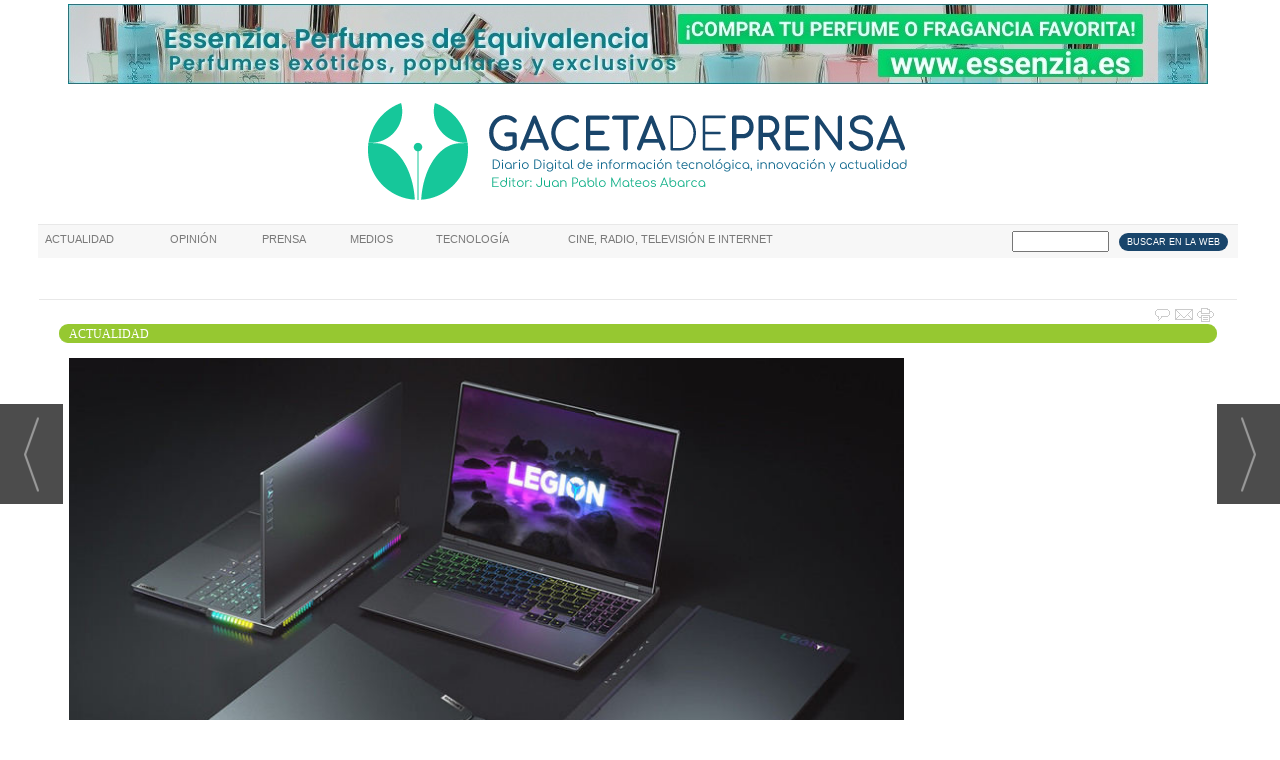

--- FILE ---
content_type: text/html; charset=utf-8
request_url: https://www.google.com/recaptcha/api2/anchor?ar=1&k=6Ldjly0UAAAAAKc9iQK6Qftjpjm-I7coMEsSJDJP&co=aHR0cHM6Ly93d3cuZ2FjZXRhZGVwcmVuc2EuY29tOjQ0Mw..&hl=en&v=PoyoqOPhxBO7pBk68S4YbpHZ&size=normal&anchor-ms=20000&execute-ms=30000&cb=4qo8cjcg8qsg
body_size: 49505
content:
<!DOCTYPE HTML><html dir="ltr" lang="en"><head><meta http-equiv="Content-Type" content="text/html; charset=UTF-8">
<meta http-equiv="X-UA-Compatible" content="IE=edge">
<title>reCAPTCHA</title>
<style type="text/css">
/* cyrillic-ext */
@font-face {
  font-family: 'Roboto';
  font-style: normal;
  font-weight: 400;
  font-stretch: 100%;
  src: url(//fonts.gstatic.com/s/roboto/v48/KFO7CnqEu92Fr1ME7kSn66aGLdTylUAMa3GUBHMdazTgWw.woff2) format('woff2');
  unicode-range: U+0460-052F, U+1C80-1C8A, U+20B4, U+2DE0-2DFF, U+A640-A69F, U+FE2E-FE2F;
}
/* cyrillic */
@font-face {
  font-family: 'Roboto';
  font-style: normal;
  font-weight: 400;
  font-stretch: 100%;
  src: url(//fonts.gstatic.com/s/roboto/v48/KFO7CnqEu92Fr1ME7kSn66aGLdTylUAMa3iUBHMdazTgWw.woff2) format('woff2');
  unicode-range: U+0301, U+0400-045F, U+0490-0491, U+04B0-04B1, U+2116;
}
/* greek-ext */
@font-face {
  font-family: 'Roboto';
  font-style: normal;
  font-weight: 400;
  font-stretch: 100%;
  src: url(//fonts.gstatic.com/s/roboto/v48/KFO7CnqEu92Fr1ME7kSn66aGLdTylUAMa3CUBHMdazTgWw.woff2) format('woff2');
  unicode-range: U+1F00-1FFF;
}
/* greek */
@font-face {
  font-family: 'Roboto';
  font-style: normal;
  font-weight: 400;
  font-stretch: 100%;
  src: url(//fonts.gstatic.com/s/roboto/v48/KFO7CnqEu92Fr1ME7kSn66aGLdTylUAMa3-UBHMdazTgWw.woff2) format('woff2');
  unicode-range: U+0370-0377, U+037A-037F, U+0384-038A, U+038C, U+038E-03A1, U+03A3-03FF;
}
/* math */
@font-face {
  font-family: 'Roboto';
  font-style: normal;
  font-weight: 400;
  font-stretch: 100%;
  src: url(//fonts.gstatic.com/s/roboto/v48/KFO7CnqEu92Fr1ME7kSn66aGLdTylUAMawCUBHMdazTgWw.woff2) format('woff2');
  unicode-range: U+0302-0303, U+0305, U+0307-0308, U+0310, U+0312, U+0315, U+031A, U+0326-0327, U+032C, U+032F-0330, U+0332-0333, U+0338, U+033A, U+0346, U+034D, U+0391-03A1, U+03A3-03A9, U+03B1-03C9, U+03D1, U+03D5-03D6, U+03F0-03F1, U+03F4-03F5, U+2016-2017, U+2034-2038, U+203C, U+2040, U+2043, U+2047, U+2050, U+2057, U+205F, U+2070-2071, U+2074-208E, U+2090-209C, U+20D0-20DC, U+20E1, U+20E5-20EF, U+2100-2112, U+2114-2115, U+2117-2121, U+2123-214F, U+2190, U+2192, U+2194-21AE, U+21B0-21E5, U+21F1-21F2, U+21F4-2211, U+2213-2214, U+2216-22FF, U+2308-230B, U+2310, U+2319, U+231C-2321, U+2336-237A, U+237C, U+2395, U+239B-23B7, U+23D0, U+23DC-23E1, U+2474-2475, U+25AF, U+25B3, U+25B7, U+25BD, U+25C1, U+25CA, U+25CC, U+25FB, U+266D-266F, U+27C0-27FF, U+2900-2AFF, U+2B0E-2B11, U+2B30-2B4C, U+2BFE, U+3030, U+FF5B, U+FF5D, U+1D400-1D7FF, U+1EE00-1EEFF;
}
/* symbols */
@font-face {
  font-family: 'Roboto';
  font-style: normal;
  font-weight: 400;
  font-stretch: 100%;
  src: url(//fonts.gstatic.com/s/roboto/v48/KFO7CnqEu92Fr1ME7kSn66aGLdTylUAMaxKUBHMdazTgWw.woff2) format('woff2');
  unicode-range: U+0001-000C, U+000E-001F, U+007F-009F, U+20DD-20E0, U+20E2-20E4, U+2150-218F, U+2190, U+2192, U+2194-2199, U+21AF, U+21E6-21F0, U+21F3, U+2218-2219, U+2299, U+22C4-22C6, U+2300-243F, U+2440-244A, U+2460-24FF, U+25A0-27BF, U+2800-28FF, U+2921-2922, U+2981, U+29BF, U+29EB, U+2B00-2BFF, U+4DC0-4DFF, U+FFF9-FFFB, U+10140-1018E, U+10190-1019C, U+101A0, U+101D0-101FD, U+102E0-102FB, U+10E60-10E7E, U+1D2C0-1D2D3, U+1D2E0-1D37F, U+1F000-1F0FF, U+1F100-1F1AD, U+1F1E6-1F1FF, U+1F30D-1F30F, U+1F315, U+1F31C, U+1F31E, U+1F320-1F32C, U+1F336, U+1F378, U+1F37D, U+1F382, U+1F393-1F39F, U+1F3A7-1F3A8, U+1F3AC-1F3AF, U+1F3C2, U+1F3C4-1F3C6, U+1F3CA-1F3CE, U+1F3D4-1F3E0, U+1F3ED, U+1F3F1-1F3F3, U+1F3F5-1F3F7, U+1F408, U+1F415, U+1F41F, U+1F426, U+1F43F, U+1F441-1F442, U+1F444, U+1F446-1F449, U+1F44C-1F44E, U+1F453, U+1F46A, U+1F47D, U+1F4A3, U+1F4B0, U+1F4B3, U+1F4B9, U+1F4BB, U+1F4BF, U+1F4C8-1F4CB, U+1F4D6, U+1F4DA, U+1F4DF, U+1F4E3-1F4E6, U+1F4EA-1F4ED, U+1F4F7, U+1F4F9-1F4FB, U+1F4FD-1F4FE, U+1F503, U+1F507-1F50B, U+1F50D, U+1F512-1F513, U+1F53E-1F54A, U+1F54F-1F5FA, U+1F610, U+1F650-1F67F, U+1F687, U+1F68D, U+1F691, U+1F694, U+1F698, U+1F6AD, U+1F6B2, U+1F6B9-1F6BA, U+1F6BC, U+1F6C6-1F6CF, U+1F6D3-1F6D7, U+1F6E0-1F6EA, U+1F6F0-1F6F3, U+1F6F7-1F6FC, U+1F700-1F7FF, U+1F800-1F80B, U+1F810-1F847, U+1F850-1F859, U+1F860-1F887, U+1F890-1F8AD, U+1F8B0-1F8BB, U+1F8C0-1F8C1, U+1F900-1F90B, U+1F93B, U+1F946, U+1F984, U+1F996, U+1F9E9, U+1FA00-1FA6F, U+1FA70-1FA7C, U+1FA80-1FA89, U+1FA8F-1FAC6, U+1FACE-1FADC, U+1FADF-1FAE9, U+1FAF0-1FAF8, U+1FB00-1FBFF;
}
/* vietnamese */
@font-face {
  font-family: 'Roboto';
  font-style: normal;
  font-weight: 400;
  font-stretch: 100%;
  src: url(//fonts.gstatic.com/s/roboto/v48/KFO7CnqEu92Fr1ME7kSn66aGLdTylUAMa3OUBHMdazTgWw.woff2) format('woff2');
  unicode-range: U+0102-0103, U+0110-0111, U+0128-0129, U+0168-0169, U+01A0-01A1, U+01AF-01B0, U+0300-0301, U+0303-0304, U+0308-0309, U+0323, U+0329, U+1EA0-1EF9, U+20AB;
}
/* latin-ext */
@font-face {
  font-family: 'Roboto';
  font-style: normal;
  font-weight: 400;
  font-stretch: 100%;
  src: url(//fonts.gstatic.com/s/roboto/v48/KFO7CnqEu92Fr1ME7kSn66aGLdTylUAMa3KUBHMdazTgWw.woff2) format('woff2');
  unicode-range: U+0100-02BA, U+02BD-02C5, U+02C7-02CC, U+02CE-02D7, U+02DD-02FF, U+0304, U+0308, U+0329, U+1D00-1DBF, U+1E00-1E9F, U+1EF2-1EFF, U+2020, U+20A0-20AB, U+20AD-20C0, U+2113, U+2C60-2C7F, U+A720-A7FF;
}
/* latin */
@font-face {
  font-family: 'Roboto';
  font-style: normal;
  font-weight: 400;
  font-stretch: 100%;
  src: url(//fonts.gstatic.com/s/roboto/v48/KFO7CnqEu92Fr1ME7kSn66aGLdTylUAMa3yUBHMdazQ.woff2) format('woff2');
  unicode-range: U+0000-00FF, U+0131, U+0152-0153, U+02BB-02BC, U+02C6, U+02DA, U+02DC, U+0304, U+0308, U+0329, U+2000-206F, U+20AC, U+2122, U+2191, U+2193, U+2212, U+2215, U+FEFF, U+FFFD;
}
/* cyrillic-ext */
@font-face {
  font-family: 'Roboto';
  font-style: normal;
  font-weight: 500;
  font-stretch: 100%;
  src: url(//fonts.gstatic.com/s/roboto/v48/KFO7CnqEu92Fr1ME7kSn66aGLdTylUAMa3GUBHMdazTgWw.woff2) format('woff2');
  unicode-range: U+0460-052F, U+1C80-1C8A, U+20B4, U+2DE0-2DFF, U+A640-A69F, U+FE2E-FE2F;
}
/* cyrillic */
@font-face {
  font-family: 'Roboto';
  font-style: normal;
  font-weight: 500;
  font-stretch: 100%;
  src: url(//fonts.gstatic.com/s/roboto/v48/KFO7CnqEu92Fr1ME7kSn66aGLdTylUAMa3iUBHMdazTgWw.woff2) format('woff2');
  unicode-range: U+0301, U+0400-045F, U+0490-0491, U+04B0-04B1, U+2116;
}
/* greek-ext */
@font-face {
  font-family: 'Roboto';
  font-style: normal;
  font-weight: 500;
  font-stretch: 100%;
  src: url(//fonts.gstatic.com/s/roboto/v48/KFO7CnqEu92Fr1ME7kSn66aGLdTylUAMa3CUBHMdazTgWw.woff2) format('woff2');
  unicode-range: U+1F00-1FFF;
}
/* greek */
@font-face {
  font-family: 'Roboto';
  font-style: normal;
  font-weight: 500;
  font-stretch: 100%;
  src: url(//fonts.gstatic.com/s/roboto/v48/KFO7CnqEu92Fr1ME7kSn66aGLdTylUAMa3-UBHMdazTgWw.woff2) format('woff2');
  unicode-range: U+0370-0377, U+037A-037F, U+0384-038A, U+038C, U+038E-03A1, U+03A3-03FF;
}
/* math */
@font-face {
  font-family: 'Roboto';
  font-style: normal;
  font-weight: 500;
  font-stretch: 100%;
  src: url(//fonts.gstatic.com/s/roboto/v48/KFO7CnqEu92Fr1ME7kSn66aGLdTylUAMawCUBHMdazTgWw.woff2) format('woff2');
  unicode-range: U+0302-0303, U+0305, U+0307-0308, U+0310, U+0312, U+0315, U+031A, U+0326-0327, U+032C, U+032F-0330, U+0332-0333, U+0338, U+033A, U+0346, U+034D, U+0391-03A1, U+03A3-03A9, U+03B1-03C9, U+03D1, U+03D5-03D6, U+03F0-03F1, U+03F4-03F5, U+2016-2017, U+2034-2038, U+203C, U+2040, U+2043, U+2047, U+2050, U+2057, U+205F, U+2070-2071, U+2074-208E, U+2090-209C, U+20D0-20DC, U+20E1, U+20E5-20EF, U+2100-2112, U+2114-2115, U+2117-2121, U+2123-214F, U+2190, U+2192, U+2194-21AE, U+21B0-21E5, U+21F1-21F2, U+21F4-2211, U+2213-2214, U+2216-22FF, U+2308-230B, U+2310, U+2319, U+231C-2321, U+2336-237A, U+237C, U+2395, U+239B-23B7, U+23D0, U+23DC-23E1, U+2474-2475, U+25AF, U+25B3, U+25B7, U+25BD, U+25C1, U+25CA, U+25CC, U+25FB, U+266D-266F, U+27C0-27FF, U+2900-2AFF, U+2B0E-2B11, U+2B30-2B4C, U+2BFE, U+3030, U+FF5B, U+FF5D, U+1D400-1D7FF, U+1EE00-1EEFF;
}
/* symbols */
@font-face {
  font-family: 'Roboto';
  font-style: normal;
  font-weight: 500;
  font-stretch: 100%;
  src: url(//fonts.gstatic.com/s/roboto/v48/KFO7CnqEu92Fr1ME7kSn66aGLdTylUAMaxKUBHMdazTgWw.woff2) format('woff2');
  unicode-range: U+0001-000C, U+000E-001F, U+007F-009F, U+20DD-20E0, U+20E2-20E4, U+2150-218F, U+2190, U+2192, U+2194-2199, U+21AF, U+21E6-21F0, U+21F3, U+2218-2219, U+2299, U+22C4-22C6, U+2300-243F, U+2440-244A, U+2460-24FF, U+25A0-27BF, U+2800-28FF, U+2921-2922, U+2981, U+29BF, U+29EB, U+2B00-2BFF, U+4DC0-4DFF, U+FFF9-FFFB, U+10140-1018E, U+10190-1019C, U+101A0, U+101D0-101FD, U+102E0-102FB, U+10E60-10E7E, U+1D2C0-1D2D3, U+1D2E0-1D37F, U+1F000-1F0FF, U+1F100-1F1AD, U+1F1E6-1F1FF, U+1F30D-1F30F, U+1F315, U+1F31C, U+1F31E, U+1F320-1F32C, U+1F336, U+1F378, U+1F37D, U+1F382, U+1F393-1F39F, U+1F3A7-1F3A8, U+1F3AC-1F3AF, U+1F3C2, U+1F3C4-1F3C6, U+1F3CA-1F3CE, U+1F3D4-1F3E0, U+1F3ED, U+1F3F1-1F3F3, U+1F3F5-1F3F7, U+1F408, U+1F415, U+1F41F, U+1F426, U+1F43F, U+1F441-1F442, U+1F444, U+1F446-1F449, U+1F44C-1F44E, U+1F453, U+1F46A, U+1F47D, U+1F4A3, U+1F4B0, U+1F4B3, U+1F4B9, U+1F4BB, U+1F4BF, U+1F4C8-1F4CB, U+1F4D6, U+1F4DA, U+1F4DF, U+1F4E3-1F4E6, U+1F4EA-1F4ED, U+1F4F7, U+1F4F9-1F4FB, U+1F4FD-1F4FE, U+1F503, U+1F507-1F50B, U+1F50D, U+1F512-1F513, U+1F53E-1F54A, U+1F54F-1F5FA, U+1F610, U+1F650-1F67F, U+1F687, U+1F68D, U+1F691, U+1F694, U+1F698, U+1F6AD, U+1F6B2, U+1F6B9-1F6BA, U+1F6BC, U+1F6C6-1F6CF, U+1F6D3-1F6D7, U+1F6E0-1F6EA, U+1F6F0-1F6F3, U+1F6F7-1F6FC, U+1F700-1F7FF, U+1F800-1F80B, U+1F810-1F847, U+1F850-1F859, U+1F860-1F887, U+1F890-1F8AD, U+1F8B0-1F8BB, U+1F8C0-1F8C1, U+1F900-1F90B, U+1F93B, U+1F946, U+1F984, U+1F996, U+1F9E9, U+1FA00-1FA6F, U+1FA70-1FA7C, U+1FA80-1FA89, U+1FA8F-1FAC6, U+1FACE-1FADC, U+1FADF-1FAE9, U+1FAF0-1FAF8, U+1FB00-1FBFF;
}
/* vietnamese */
@font-face {
  font-family: 'Roboto';
  font-style: normal;
  font-weight: 500;
  font-stretch: 100%;
  src: url(//fonts.gstatic.com/s/roboto/v48/KFO7CnqEu92Fr1ME7kSn66aGLdTylUAMa3OUBHMdazTgWw.woff2) format('woff2');
  unicode-range: U+0102-0103, U+0110-0111, U+0128-0129, U+0168-0169, U+01A0-01A1, U+01AF-01B0, U+0300-0301, U+0303-0304, U+0308-0309, U+0323, U+0329, U+1EA0-1EF9, U+20AB;
}
/* latin-ext */
@font-face {
  font-family: 'Roboto';
  font-style: normal;
  font-weight: 500;
  font-stretch: 100%;
  src: url(//fonts.gstatic.com/s/roboto/v48/KFO7CnqEu92Fr1ME7kSn66aGLdTylUAMa3KUBHMdazTgWw.woff2) format('woff2');
  unicode-range: U+0100-02BA, U+02BD-02C5, U+02C7-02CC, U+02CE-02D7, U+02DD-02FF, U+0304, U+0308, U+0329, U+1D00-1DBF, U+1E00-1E9F, U+1EF2-1EFF, U+2020, U+20A0-20AB, U+20AD-20C0, U+2113, U+2C60-2C7F, U+A720-A7FF;
}
/* latin */
@font-face {
  font-family: 'Roboto';
  font-style: normal;
  font-weight: 500;
  font-stretch: 100%;
  src: url(//fonts.gstatic.com/s/roboto/v48/KFO7CnqEu92Fr1ME7kSn66aGLdTylUAMa3yUBHMdazQ.woff2) format('woff2');
  unicode-range: U+0000-00FF, U+0131, U+0152-0153, U+02BB-02BC, U+02C6, U+02DA, U+02DC, U+0304, U+0308, U+0329, U+2000-206F, U+20AC, U+2122, U+2191, U+2193, U+2212, U+2215, U+FEFF, U+FFFD;
}
/* cyrillic-ext */
@font-face {
  font-family: 'Roboto';
  font-style: normal;
  font-weight: 900;
  font-stretch: 100%;
  src: url(//fonts.gstatic.com/s/roboto/v48/KFO7CnqEu92Fr1ME7kSn66aGLdTylUAMa3GUBHMdazTgWw.woff2) format('woff2');
  unicode-range: U+0460-052F, U+1C80-1C8A, U+20B4, U+2DE0-2DFF, U+A640-A69F, U+FE2E-FE2F;
}
/* cyrillic */
@font-face {
  font-family: 'Roboto';
  font-style: normal;
  font-weight: 900;
  font-stretch: 100%;
  src: url(//fonts.gstatic.com/s/roboto/v48/KFO7CnqEu92Fr1ME7kSn66aGLdTylUAMa3iUBHMdazTgWw.woff2) format('woff2');
  unicode-range: U+0301, U+0400-045F, U+0490-0491, U+04B0-04B1, U+2116;
}
/* greek-ext */
@font-face {
  font-family: 'Roboto';
  font-style: normal;
  font-weight: 900;
  font-stretch: 100%;
  src: url(//fonts.gstatic.com/s/roboto/v48/KFO7CnqEu92Fr1ME7kSn66aGLdTylUAMa3CUBHMdazTgWw.woff2) format('woff2');
  unicode-range: U+1F00-1FFF;
}
/* greek */
@font-face {
  font-family: 'Roboto';
  font-style: normal;
  font-weight: 900;
  font-stretch: 100%;
  src: url(//fonts.gstatic.com/s/roboto/v48/KFO7CnqEu92Fr1ME7kSn66aGLdTylUAMa3-UBHMdazTgWw.woff2) format('woff2');
  unicode-range: U+0370-0377, U+037A-037F, U+0384-038A, U+038C, U+038E-03A1, U+03A3-03FF;
}
/* math */
@font-face {
  font-family: 'Roboto';
  font-style: normal;
  font-weight: 900;
  font-stretch: 100%;
  src: url(//fonts.gstatic.com/s/roboto/v48/KFO7CnqEu92Fr1ME7kSn66aGLdTylUAMawCUBHMdazTgWw.woff2) format('woff2');
  unicode-range: U+0302-0303, U+0305, U+0307-0308, U+0310, U+0312, U+0315, U+031A, U+0326-0327, U+032C, U+032F-0330, U+0332-0333, U+0338, U+033A, U+0346, U+034D, U+0391-03A1, U+03A3-03A9, U+03B1-03C9, U+03D1, U+03D5-03D6, U+03F0-03F1, U+03F4-03F5, U+2016-2017, U+2034-2038, U+203C, U+2040, U+2043, U+2047, U+2050, U+2057, U+205F, U+2070-2071, U+2074-208E, U+2090-209C, U+20D0-20DC, U+20E1, U+20E5-20EF, U+2100-2112, U+2114-2115, U+2117-2121, U+2123-214F, U+2190, U+2192, U+2194-21AE, U+21B0-21E5, U+21F1-21F2, U+21F4-2211, U+2213-2214, U+2216-22FF, U+2308-230B, U+2310, U+2319, U+231C-2321, U+2336-237A, U+237C, U+2395, U+239B-23B7, U+23D0, U+23DC-23E1, U+2474-2475, U+25AF, U+25B3, U+25B7, U+25BD, U+25C1, U+25CA, U+25CC, U+25FB, U+266D-266F, U+27C0-27FF, U+2900-2AFF, U+2B0E-2B11, U+2B30-2B4C, U+2BFE, U+3030, U+FF5B, U+FF5D, U+1D400-1D7FF, U+1EE00-1EEFF;
}
/* symbols */
@font-face {
  font-family: 'Roboto';
  font-style: normal;
  font-weight: 900;
  font-stretch: 100%;
  src: url(//fonts.gstatic.com/s/roboto/v48/KFO7CnqEu92Fr1ME7kSn66aGLdTylUAMaxKUBHMdazTgWw.woff2) format('woff2');
  unicode-range: U+0001-000C, U+000E-001F, U+007F-009F, U+20DD-20E0, U+20E2-20E4, U+2150-218F, U+2190, U+2192, U+2194-2199, U+21AF, U+21E6-21F0, U+21F3, U+2218-2219, U+2299, U+22C4-22C6, U+2300-243F, U+2440-244A, U+2460-24FF, U+25A0-27BF, U+2800-28FF, U+2921-2922, U+2981, U+29BF, U+29EB, U+2B00-2BFF, U+4DC0-4DFF, U+FFF9-FFFB, U+10140-1018E, U+10190-1019C, U+101A0, U+101D0-101FD, U+102E0-102FB, U+10E60-10E7E, U+1D2C0-1D2D3, U+1D2E0-1D37F, U+1F000-1F0FF, U+1F100-1F1AD, U+1F1E6-1F1FF, U+1F30D-1F30F, U+1F315, U+1F31C, U+1F31E, U+1F320-1F32C, U+1F336, U+1F378, U+1F37D, U+1F382, U+1F393-1F39F, U+1F3A7-1F3A8, U+1F3AC-1F3AF, U+1F3C2, U+1F3C4-1F3C6, U+1F3CA-1F3CE, U+1F3D4-1F3E0, U+1F3ED, U+1F3F1-1F3F3, U+1F3F5-1F3F7, U+1F408, U+1F415, U+1F41F, U+1F426, U+1F43F, U+1F441-1F442, U+1F444, U+1F446-1F449, U+1F44C-1F44E, U+1F453, U+1F46A, U+1F47D, U+1F4A3, U+1F4B0, U+1F4B3, U+1F4B9, U+1F4BB, U+1F4BF, U+1F4C8-1F4CB, U+1F4D6, U+1F4DA, U+1F4DF, U+1F4E3-1F4E6, U+1F4EA-1F4ED, U+1F4F7, U+1F4F9-1F4FB, U+1F4FD-1F4FE, U+1F503, U+1F507-1F50B, U+1F50D, U+1F512-1F513, U+1F53E-1F54A, U+1F54F-1F5FA, U+1F610, U+1F650-1F67F, U+1F687, U+1F68D, U+1F691, U+1F694, U+1F698, U+1F6AD, U+1F6B2, U+1F6B9-1F6BA, U+1F6BC, U+1F6C6-1F6CF, U+1F6D3-1F6D7, U+1F6E0-1F6EA, U+1F6F0-1F6F3, U+1F6F7-1F6FC, U+1F700-1F7FF, U+1F800-1F80B, U+1F810-1F847, U+1F850-1F859, U+1F860-1F887, U+1F890-1F8AD, U+1F8B0-1F8BB, U+1F8C0-1F8C1, U+1F900-1F90B, U+1F93B, U+1F946, U+1F984, U+1F996, U+1F9E9, U+1FA00-1FA6F, U+1FA70-1FA7C, U+1FA80-1FA89, U+1FA8F-1FAC6, U+1FACE-1FADC, U+1FADF-1FAE9, U+1FAF0-1FAF8, U+1FB00-1FBFF;
}
/* vietnamese */
@font-face {
  font-family: 'Roboto';
  font-style: normal;
  font-weight: 900;
  font-stretch: 100%;
  src: url(//fonts.gstatic.com/s/roboto/v48/KFO7CnqEu92Fr1ME7kSn66aGLdTylUAMa3OUBHMdazTgWw.woff2) format('woff2');
  unicode-range: U+0102-0103, U+0110-0111, U+0128-0129, U+0168-0169, U+01A0-01A1, U+01AF-01B0, U+0300-0301, U+0303-0304, U+0308-0309, U+0323, U+0329, U+1EA0-1EF9, U+20AB;
}
/* latin-ext */
@font-face {
  font-family: 'Roboto';
  font-style: normal;
  font-weight: 900;
  font-stretch: 100%;
  src: url(//fonts.gstatic.com/s/roboto/v48/KFO7CnqEu92Fr1ME7kSn66aGLdTylUAMa3KUBHMdazTgWw.woff2) format('woff2');
  unicode-range: U+0100-02BA, U+02BD-02C5, U+02C7-02CC, U+02CE-02D7, U+02DD-02FF, U+0304, U+0308, U+0329, U+1D00-1DBF, U+1E00-1E9F, U+1EF2-1EFF, U+2020, U+20A0-20AB, U+20AD-20C0, U+2113, U+2C60-2C7F, U+A720-A7FF;
}
/* latin */
@font-face {
  font-family: 'Roboto';
  font-style: normal;
  font-weight: 900;
  font-stretch: 100%;
  src: url(//fonts.gstatic.com/s/roboto/v48/KFO7CnqEu92Fr1ME7kSn66aGLdTylUAMa3yUBHMdazQ.woff2) format('woff2');
  unicode-range: U+0000-00FF, U+0131, U+0152-0153, U+02BB-02BC, U+02C6, U+02DA, U+02DC, U+0304, U+0308, U+0329, U+2000-206F, U+20AC, U+2122, U+2191, U+2193, U+2212, U+2215, U+FEFF, U+FFFD;
}

</style>
<link rel="stylesheet" type="text/css" href="https://www.gstatic.com/recaptcha/releases/PoyoqOPhxBO7pBk68S4YbpHZ/styles__ltr.css">
<script nonce="-uAQG_u2J4Ve2hAugFtUwQ" type="text/javascript">window['__recaptcha_api'] = 'https://www.google.com/recaptcha/api2/';</script>
<script type="text/javascript" src="https://www.gstatic.com/recaptcha/releases/PoyoqOPhxBO7pBk68S4YbpHZ/recaptcha__en.js" nonce="-uAQG_u2J4Ve2hAugFtUwQ">
      
    </script></head>
<body><div id="rc-anchor-alert" class="rc-anchor-alert"></div>
<input type="hidden" id="recaptcha-token" value="[base64]">
<script type="text/javascript" nonce="-uAQG_u2J4Ve2hAugFtUwQ">
      recaptcha.anchor.Main.init("[\x22ainput\x22,[\x22bgdata\x22,\x22\x22,\[base64]/[base64]/[base64]/bmV3IHJbeF0oY1swXSk6RT09Mj9uZXcgclt4XShjWzBdLGNbMV0pOkU9PTM/bmV3IHJbeF0oY1swXSxjWzFdLGNbMl0pOkU9PTQ/[base64]/[base64]/[base64]/[base64]/[base64]/[base64]/[base64]/[base64]\x22,\[base64]\\u003d\\u003d\x22,\x22I2BeHsOKMFHCkMKHwrTCvcO0d8Kzwo7DhWPDpMKWwqPDuGNmw4rCjcK1IsOeDMOyRHRNPMK3YwZxNijCjlFtw6BnMRlwBsOGw5/Dj1TDpUTDmMOTPMOWaMOIwqnCpMK9wr3CjjcAw71uw60lRnkMwrbDncK1J0YQRMONwop6ZcK3woPCogTDhsKmKsKNaMKyWMKFScKVw61jwqJdw68Bw74KwokvaTHDjiPCk35/w749w54+CD/CmsKJwqbCvsOyK3rDuQvDrcKRwqjCuhFbw6rDicK2JcKNSMO8wqLDtWN0wpnCuAfDisOcwoTCncKVMMKiMg8Bw4DClFtGwpgZwpJiK2J9WGPDgMOIwpBRRw5Vw7/CqAfDviDDgRs4LkV5IxABwoN6w5fCusO3wpPCj8K7XsO7w4cVwp8RwqERwojDpsOZwpzDtsKVLsKZKDUlX19UT8OUw7dRw6Miwr0ewqDCgx4gfFJoecKbD8KWbkzCjMO8VH50woPCv8OXwqLCrX/DhWfCiMO/wovCtMKgw7cvwp3DrcOQw4rCviB4KMKewo3DicK/w5IQZsOpw5PCosOkwpAtKsOZAizCj2siwqzCssOlPEvDhTNGw6xWUDpMT3bClMOUTRcTw4dNwrc4YBp5ekUXw4bDsMKMwrBxwpYpEkEfccKHIgh8CsKtwoPCgcKdfMOoccOKw5TCpMKlFsOFAsKuw7c/wqowwrHCrMK3w6ofwrp6w5DDqMK3M8KPecKfRzjDucKDw7AhLGHCssOAI1nDvzbDo1bCuXwrSy/CpzPDuXddBkhpR8ONasObw4J5A3XCqzVSF8KyVgJEwqsRw4LDqsKoJsKuwqzCosK+w61iw6hjO8KCJ2zDmcOcQcOAw6DDnxnCq8OBwqMyOsObCjrCgMOVPmhOA8Oyw6rCoCjDncOUJmo8wpfDrFLCq8OYwpzDj8OrcQXDs8KzwrDChU/CpFIOw47Dr8Knwp8sw40awpHCisK9wrbDgEnDhMKdwo3Dq2x1wo5dw6Elw7bDpMKfTsK6w6s0LMOuQcKqXC/CuMKMwqQow7nClTPCpSQiVjLCugUFwr/DtA01UwPCgSDCn8OdWMKfwqEUfBLDlcK5KmYAw77Cv8O6w6XCgMKkcMOIwp9cOEnCncONYEY8w6rCin3Ci8Kjw7zDkljDl2HClcKvVENPNcKJw6I/IlTDrcKfwpo/FEbCisKsZsK2AB48I8KxbDIIBMK9ZcKiKU4SZcKQw7zDvMKQPsK4ZQM/[base64]/CpcO8b8Kdw4DCphYSXgLCrF/CnxTCv8OGwqliwo8ewqk/P8KcwoR3w7VOPmfCjcObwpPChsOCw4XDkMOYwqzCmVzCt8Kdw71kw7IYw5vDvnfCgCTCpTcITsOWw6puw4XDlzDDjjHCqQsdHXTDjmjDhlIyw7lbdkHCsMOQw5/DkcOdwp19MsK+dMOcF8Ora8KLwpUUw7UbNMO+w5krwo/DgExLLMOLXsKiB8KLJzXClcKfGjXCjsKvwq7CgXnCmlB/V8OowrXCsxowShp/[base64]/T2s+X0MOcsOQEsKqAzVmfy/CrMOAQMKjKFhNYxNzUSwbwpDDjj1nKcKPw7fDsi/[base64]/[base64]/CucOeOcObwqLCvsKnNsO3w7PDhcO/wotUdkVlUmAoFjESw57CjsO/wrPDlzc0ZA1Ewr3DnBs3Y8K/VhlqYMO2enY1anPCnMK+wq4eOCfDg0DDoFXChcO+WsKww6M0XMOnw7vDuUfCphnCvj/Di8OID0kYwr9mw4TCm33DkmtBw6cSDzp9IMOJPcOqw43CmsOIfFzCjMKKVsO1wqEid8Kjw5Esw4HDsxddRcK6WjJIR8K2wqNcw5fCnAHCv0khC1/DiMKVwrEvwq/Cp2LCr8KEwrlUw6BwBALCtD9ywqvCjMKADMKOwqZ1w65zeMOiZVIKw4rCkSLDosOBw5gNekYNWnjCvHTCkhYKwr/[base64]/[base64]/Cn8OeUMOaPcK5worCvsKRw6/CvmvDsVovdcO4XsKOesOdCsOdIcKvwoU7wrFxwrXCgcK3b28XeMKaw7bCuDTDiwNjfcKfAzpTTGvDqVk1JVzDvBjDqsOuw63CqVM/[base64]/DqTw0woNoa8K8wq5rwq5kY8KyGcOdJzoBORMKw64ew6TDsEPDpVUfwrjCusOhalwIdMOMwqvDkUQsw5UCI8Ofw7/Co8K/[base64]/D8O4w4PCunbDl8OcO8OPw6kfw60gw4ldwqNTZ17Di0Qvw4Q0Y8O6w6FiGsKac8OHFhNAw4LCsibDgVDCjXTCj2XCoUDDt3IDAy7Co3/Djk8YE8OuwrdQw5VnwqBiwo1Ww5M+VcO0JmHDiwpFVMKXw6MTIDkbwpFKK8KFw7Nxw5DCl8OOwrgCI8ORwrpEN8KSwrnDlsKuw4PChBBLwrLChjhhBcKqDMKBQ8K9wo9ow60vw4tVF1nDocO4N3fCg8KEBX98w4zDoBwKYirCrMOew4YLwro1MyBoU8Okw63DmG/DrMOpRMKhWsKQJsOTQnDDv8OMw4/Dv3E5wrPDj8OawoPDnWgAwqjCg8Oww6FWw59lw7jDnmoaJV3CocOLXMO0w7N7w5vChCPCiFQSw55ew5vCpBPDsy5hI8ONMVzDjcKYLRvDmz1hOcOBwo3CksKfZ8KsZ3BOwrsOKsKGw7jDhsKLwqPCmMK+fjYWwpzCuQRXJsK4w4jCuic/[base64]/DhcO8w7fDtzJYWcOMKsOOw6VxSMOCdF5dwo0uTcKQw5ldw7YAw6jDrG45w7XDu8Kcw67DgsO0Dm9zD8O/GUrDuHHCgFpGwpDCjcO0wqDCoCLCl8KgLyXCmcOfwovCmsKpXiHCjgbCukwbwr3DqsKGIMKUAsObw49DwrbDicOswqYrw57CrcKZw5nCpj3DoGp1QsOow5w1J23CvcKow4jCmsOywqPCh1HCisO+w5nCvQ/DhMK2w6/[base64]/[base64]/[base64]/w7EaFTV/w6fDnMOow4YUIG1WwrPCrCTCjcOjRcOZwrnCi1AIwoEkw5ZAwofCtsKZwqYBT13ClynDtjDDhsKFTMKMw5gbwrzDisKIPAXChD7CmE/CoAHCmcOCZsK4VsKOdV/DkcK4w7rCncOLcsK3w7zDt8OJAMKPOsKfLcOCw4l/Q8OfEMOKw6rCiMOfwpRhwqpjwoMrw5MTw5DDs8KCw5rCocOMXQUMCgJGMQgvwp0Vw5nDs8Ohw5/ChljCi8OdSTEnwroXMVULwp5NRGbDgTHDqwMNwohkw5khwrVTw4M9wo7DkDF4XcOvw4DDrDhtwoXCkW/[base64]/wrPCiMKGAsOzwqjDqcO2w51tw7bCpcKew4gdwofCtcOUwrlcw7rCuSg9woTCicKTw4B+w5JPw5s4N8OlXTLDjX7DgcKCwqo3wofDocOcbGPCl8Ohwq/Cmn5ODcKow6wvwqjCtsKuW8KLOQbDhifCjBPCjHg9MMOXcxLCvsOywr9EwpdFTMK3wqLCjQ/DnsOZIn7Ct10cBsK+c8KHCDzCgBjDrk/Dhl9mIcK8wpbDlhFXOUlVRD5jcWtvw5J2AhPDrm/DtsKlw6rCmWMYdHHDohoBEXbClMO9wrInUMKtWHoWwp5Sc3ddw6jDlMOew4fCkwMNwqd/XCQQwr14w53CtiNTwoV5YcKjwofDp8O1w6Amw6xhBcOtwpPDlMK6EcOUwobDm1/Dih3CgcOAwpfDohkoORFMwpvCjS7DrsKWCxnChQ52w5PDoSjCoy0Ww6UTwrDDmsO8wpRAwoDCrEvDnsKmwqMxMQovwrETKcKWw6rCum7DgUfCsTDCq8O6w7F2wqHDpsKVwonCvj5rNcOvwoDDl8KowpxHH0fDssKzwpoZRcKqw7jChsO/[base64]/CjFDChMKUw7Vow5TDt8K1JcOPOcKUFcKjRMOhw5ETacOkSUwiQsOFw4vCqMOfw6bCusKOw5HDmcKDEVo7ElPCi8OZL0JxeB08Uxddw5XCrcKUPBXCkMOHFUvCrFoOwr0Vw7bCp8KRw7tFG8OHwoQURhLCmsOJw5FULQTDmnRYw5zCqMOew5/Ckh7DjnDDocKcwpAUw7E+Txsww4rDoAnCrcOrwpdMw5PDpMOLY8OowqliwplLwqbDl1LDgsOtHHnDlcOKwojDocKRR8K0w7s1woQ+SBcfGQkgBULDinQgwrshw7PDvsKbw4LDrMO+EMOuwrZRZcKhRcKhwpzCnndJNhvCul/DkUPDlcKcw67DgMO/wqd+w4kSWyfDshXCoVbCnw7DgsOaw6h0NMKcw5Vne8KhC8O0GMOxwofCssKiw6sAwrcNw7rDrzM/[base64]/DrEhpRsODwq45wojCux7CjSrDpsOwwrfCjwXCp8K6wpbCuHzClMK6w67CqcOXwp/DqXxxfMOQw74sw4PClsO6X0PCkMOFen7DkDnCgAcSwprCsS3CrVvCrMKLOnXCucK/w7VseMKeNRUqFybDm30Vwp52JB7CmkLDqsKsw404wpkEw5FoGcO7wpo4M8KBwpIQciQ7w5jDlsOrCsKUbSUXwpZxS8K3w6FjIzRfw5/DmsOewoUrU0nCi8OYXcOxwpDCgcKpw5jDgT7Cj8KeG3nDrU/CqzPDmz1fdcOzwrnCgyHCt3oZWwTDiRQow7nDusOdOHsiw4xXw44XwpnDvMObw5Erwr0Kwo/CmcKjP8OcWcK5NcKMwozDvsKLwqsMBsOVc2Uuw6LDsMKiNl0lJydAb1c8w7LCrGlzBV44E2rDjwPCjz7DqktMwp/DiTJTwpXCtTTDgMOZw5wZKgkfPMO7Pn3DosOvwoANOD3CjFoFw67DqcKhcMOdNSTDmSQOw5sXwo8sDsOhPsOaw4nCucOnwrh6MA5aLV7DqT3DpQbCtsO/w6UKE8K5wrzDgSoGF3zCo1vCncK4wqLCpBgcwrbCvcOwJsKDKAEZwrfDkkUmw71cbMOxw5nCtjfCucONwr9FNsKBw6rClCLCmh/DhsKPdCE8wpA7DUV+QsKQwp8iMCDCvsOow5kaw6zDvsOxLTcFw6tpwqvDosOPeEhrXsKxEndgwrg9wrjDjWkFL8OXw7g8JjICGnkfNB4qwrY0Z8OgIMOHTCHCg8KJZXLDnW/[base64]/DlgU8w7rCssOuDC/CukZnw4hJw47DrcOaw50Uwp/[base64]/Dg8OOWMOUwqLCj8Opw6dqw690wqDDp8OqwpsVwos1wpPDscOgA8OnZ8OwelQMDMOkw67CqMOcFsKfw4jCkHbCt8KUQCLDgsO5FR1HwqRxVsO5XcKVAcOfIcKZworDqSNPwoVZw7wfwok9w4fCiMKEw47Cj0/CklzCmzthYsODasOhwodlw7/DqgrDv8K4S8OMw4AZbDcnw5IYwrI/ZMKpw4AxZQI6w6PDglccV8OyDUjCh0VQwo08MAvCnsOIFcOmw4PCmHQ/w67CtMK0VTzDhU52w5wfEcKkf8KHRyFuLsKMw7LDhcOJMD5tQhAfwovDpxjCk0zCoMK1NAx6GsKEEcKrwqBZBMK3w57CtBDCixbCiCzDmllSwr83Z2dJwr/[base64]/CmMOOccOLZsK5w7fClBxtJEPDsQQNwro/w7DDu8OEfQhUwpzCkxBvw4zDq8OKQcOracKdellRw6DDt2nCoH/Ct1dIdcKMw7NIICc6wp9yXHXCqCsYKcKEw7PCikI0w6/DmmTCtcKcwrDCmwfDk8K1Y8KSw7XCvT7CkcOOwrnCunnClXx1wqs5wps0PnDCs8Oiwr7CoMOsXsOvPy7Cj8OdeDsvw5EDQC3DmRLCnlcbP8Olc1HDlXPCuMOOwrHCnsKYJnAdw6/DucKmwr9Kw7kzwqjDgi7ClMKaw5Zfw7drw4NqwrhIY8KuOWrCpcKhwoLDosKeGMKiw5PDumMuLsOmN1/CpX5edcKsCsOCwqF9cHJ9wokWwpjCv8OjXXPDnMKyNcOgKMOCw4LDhw5zRsOxwppUDG/ChAbCpyzDkcOfwoByLn3CvsOkwpDDmgVpWsO3w6/[base64]/[base64]/Dnnh+wp/Dk10ZJMK2w5BDwpBuw4EawqFvVWFSKMOVS8Ofw4ZSwrhfw67DqcKbNsK9wpJMCBwARMKvwqF4FC4ZcFoXwpXDmsOdPcKZF8OgGhnCpyLCn8OAI8KGHRt4w6nDlMOSWsK6wrgWM8K7DXDCtMOmw7vCqGTCtxBiw6DClcOywq0kJXVRL8KMAQvCklvCtGQawo/[base64]/[base64]/CnSvCoW7DkcKCw7BtHsOuYH85G8KfG8KBIsK1HgwCFMKywpIIVmDClsKlc8Onw7crwqkWZVclw4VbwrjDvsKSSMKjwrU4w7DDv8KnwqDCl2gLVsKywofDok3DocOlw5wXw4FRwpbCkcOZw5jCjzZAw75/w4ZKw6bCrEHDh3xdbkN3L8OZwq0lScODw7LDsmHCssOdw6ISP8OtaS3DpMKwACVvEwkxwrYnwohzbl7DhcOGYUHDmsKRKEQMw49pB8Oow4fCiyrCoXfCijfDg8Kpwp3Ds8OfYcK2dk/DiSZSw6lFRcOHw4MMwrE+KsOAWhTDicOLP8KfwqbDi8O5AGQ9C8O7woDDjnQ2wqvCsEHCv8OeF8OwLRfDozXDug7CrsOPbFLDqBUTwqRkGWJ+IMOYw4NCLcK/[base64]/CrETDhcKvcsOpw7IvPMOdw5LCrEVCwrbCqMO+NcK7wpHCuFXDlHVxwpsKwpgUwoZjwrw+w753dMKoRMKtw4bDoMOAHsKXZBrDrFdoV8Kywp7CrcOkw4BmFsOiIcOHw7XDg8OHVjRTwpTCn3/[base64]/ClcOjw7XDjyrDtcKDw5ZXw4U6wr19wrsFbAvCj8ODAcOHCcOQHsOzWcK/woB9w6kDXWAbT21rw4LDt13CkVdFwrvDsMOGMxlaIgjDmcOOQD57NsKkFzXCsMKgAgoUwrMzwr3ChcOPaUrCgivDtsKcwrHCicKlEj/Cun/Dg0vCmcO/PHzDmggGIibDqDIOw5LDkMOrW07Dqj0jw4bCr8Ktw4XCtsKRSFdPfjg2BsKwwrx/Z8KuH2V0wqIlw5zCq2zDnsONw5QHRGUbwrF9w41gw6TDihfDr8OKw40WwowFw5DDvW1YNErDmnjCt3JiZwoHWcKNwqB2VcOfwrjCkcOsFcO5wqbDlMOvFxl2RinDkMOAwrUSYTrDgksrOikGGsOyCgnCpcKXw54+ajhDYC/DocK8DsKEP8K7wp/DicKgE0vDnXXDkxstwrHClMOdfTjCmikeYTrDnTNww7IkFMOFFzrDtEHDkMK7fF8dMHLClQAGw7AeeV4tw4h6wrM5ZVfDrcOjw67CmHYhNMKWOcK5FMOsVEYYCMKuM8KXwrUsw4bDsAFhHirDphkTKcKIJF1/[base64]/CuRgzw6gWw6fCpgLDj8Kyw77DuGYHOcK7wonDuMKUPsOqwpcvw5bDtsKRw7PDhMOcwovCrsODNBM+SScyw4dhMsOEdMKRXhF5Xz1xwoLDlMOXw71fw63Dtj0vwrsdwr/CkBbCj0tAw5TDnRLCrsOyXWhxRx7CpcKRNsKkw7YdUcKMwrTCswvDjcKMIMONBDTDqQUAwrPCnAzCnR4EfsKKwrPDkSrCvsK2AcKqb342R8Orw7w1CnHCnBrCpSlNYcKRTsO8wp/Dv3/Dv8O7BmDDsgrCkx4jR8KRw5nCllnCnUvDl1DDiRLDoUbCrkcwCSXDnMKCKcOQw57DhcK/cH0/wrjDrsKYwohuDEsbOsKIwo59NsOxw6lMw6/CrcK7Q10Fwr3CoQYOw7nDn2JBwpU6w4Veb2rCqMOPw7bCi8KmUirCgUjCscKVG8O5woF5e07Dj1bCvlsCMMOYw4R6V8K4awnChGzDrxpPw4QSLhLDqcKKwrwowoXDlELDi1QrNwZfBMOHBjEiw5c8acODw4Jhwrt1cQoLw6ABw4PDi8OkNcODw6bCkjXDi0kIQl/DocKAISpjwpHCm2TClMKLw4dSUzXDvsOsNF7CsMO5K0IhacK/[base64]/CncOFwp7CqcKFwq7Ds8OTYsKtwoMBYMKJw7EpwrnCpik/w45ow67DoXDDrykNRsOQTsOoUzxxwqcKfcKaOMKjbhhXFmnDvS/Do2bCvg/[base64]/w7HCi8OdUX1obXrDpcO4woMKw6PDvsOkKFE/w4VfVsOIC8KhQCfCtBkNwqcBw73DmcOgZMOwXxFPw4TConQ3wqLCuMO7wo/DvHgXfwHCoMKFw5NqVTIVD8KHTylVw6pJwoQfAFvDjsO9I8OZw7t4w5Fhw6Qiw5dKw4kaw7fCln/CqU8jNcOPAzwWacOLK8O5LAzCjjdTH2NACw4eIcKLwrlow7sFwpnDn8OfIcKEJcOzw53CosOGcVPDr8KCw6DDjA8lwptgw4zCtcK+EsKXD8OZKCllwq0wbMOmE1I0wrzDrBTDjVhnwqxBMjvCi8KfEENaKBjDtcOJwp85EcKIw4LChcOXwp/[base64]/wofCln1TKSTCiDdOYMOLD8Ozw7jDjsOvwqnDtyjDlCzCiVlKwoPDtSLCvsO5w57DmkHDl8OmwpF6wqQsw6Ucw4ocDwnCigLDk381w7zChQBeWMOxwp0ww41XAMKawr/[base64]/wrXCrRB1w7I/FTR0H3tkwoUiU0Q7PE0oDWHClRZpw67DrjTChcKLwo7CuWR2fW4owozCmybDu8OMwrVbwqdEwqbDicORwo58dCzCpcOkwpQlwrs0wpTCkcOEwpnDtDAWKCZKw7IGDVolBx3DrcKuw6hwcUhgRWUZwr7CjEjDoU/DmBDCgnzDncK7RGkQw5PDt15Sw53Cj8KbFSnDqMOhTsKdwrR1bMK0w6JpHD7Dqi3Do1rCkRlAwpV+wqQAV8Kvwroaw497cStQw5fDtT/DuB9sw4BjUm7DhMKKbSskw60QTsOpR8OhwprDksKceFl7w4UfwqAtF8Osw6QIDMOjw61QbMK1wrNGSsOIwpgFGsKOB8OVIsKEFsOfXcOpPQvCpsOvwrx7wq/CvhXCsk/[base64]/XsO2wqPCjsKfw6PCiHYnwqpewq7Cj8O4wr7Dj2TCmcOIKsKzwr7CjxNJOWcjFy7Cp8O0wq9Tw6xiwr4Db8KLDsK4wqjDnVbCjCA/wq9lHUfCvMKvwoZDcE8pIMKIwpMgesOaEkFIw5Ynwq5QLiLCgsORw6HCt8K6Nwxpw4jDjsKHworDnAzDkFrDl0zCpcOrw6xWw7g2w4nDkQ3CjBQ5wrUPRjfDlcK/[base64]/CsAh9wpsQGsOvwpDDpcK+Z8Otw67CnsKCwq9+HjPCkcKFwpXCrMOYUFrDoH1wwobDuiYHw5XCkVLCmVhFIEFNRsOMHHN9fG7DjH/CvMOewrbDlsOBE1DDiGrCgB9hWTLDncKPw7xTwokCwoNnwoopdT7DlyXDo8OOBsKOFMKNVWN6wp3ChyoRwpjDtSnCgsOfTcK7aFzCg8KCwoPClMKJwokWw4fCjcKRwrTDrX87wpN1NmvDrcKQw4vCtsKHSAMIJw03wpsDesKnwqNDI8OTwpvCq8OSwq/[base64]/w63DsMKhXsKjIcObwoJewp/CoEDDhMORMG5edMOBMMOjWG9ICEHCqMODAcK5w5olYsK+w7hLwrNpwo9ST8KKwqLCu8OXwqk7PMKVQMOXYQjDsMKewqPDgMKWwp3CuXNPJMKgwr3Cul0tw4jDrcOtPcO7w7rCuMOXTWxnw7zCim0LwqzDk8KAJUw+acORcGbDkcKDwp/Dvjt6C8OJB2DDn8OgdR8qHcOaXTIQw4nCo0JSw4FXIFvDrcKYwpDCpcONw4bDscOAcsO3w43Dq8K3csKIwqLDpsK+w6XCslMKD8Kbw5LDlcOOwpp/SitaTMORw6DCiRFLw5Eiw7jDrmUkwoHDs3zDhcK8w4PCi8KcwprCtcKBIMO9DcK0dsO6w5Rrw49ww5x8w5LCrcO9w4JzYMOsfDTCjXvCqUbCqcK7wpTDun/CvsKHKD5odHrCtR/Dl8KvWMKofCDCi8K2Gi8tfsO6XWDChsKPa8Ojw4tJQ2I9w73CtsK0wrrDvBhtwpfDisKbKcKRDcO7QhvDqXdPchTDgy/CjCvDmiEywpRoI8Orw6dcKcOgcMKwIsOQwodSYhHDscKUw4J4P8ORwqRgwpHCuD5fw7LDjxBAVVNXFQLCpcK1w4EswrvCrMO9wqJ4w5vDhlUrw7EiZ8KPRsOqQcKswpLCkMKGMV7CqXsTw5gfwogXwoQ4w6FeccOnw6bCkjYCTsOqC0DDr8KTDF/DqF9CdVfCrTXDh2nCrcKGw5lNwrp0bgnDtCAgwqTCg8OGw4RqYMK8fBDDvxjDisO/[base64]/[base64]/w6dQw6/CkiwHNSkkw5/DnlZ/w6zDicKTK8OTwqhoIcO4VMOqwrwhwr3DiMOiwoPDrTTDhQTDsQjCgQ/[base64]/CtlHCssK+woXCoMK5CCHDux/CocO2csOGJWVDI0xTw7bDt8ONw7Epwr9jw5JWw4oxKnBER3ErwrnDuDZgGcK2wpPDucK6Ji3Dk8OoDk45wqlGIMO1wrHDkMOyw4xWGH8/wr93XcKZVTvDnsKxwrI2wpTDsMOlAcK2MMK5c8OOJsKbw6fDscOZwp3DgQXCjMOiY8Ovwr4KLnDDkQDCosK4w4TCh8KCw5DCpWzChMOWwocXTsO5Q8KGVnQ/w7FBw4Q3SVQVDsO7cTnDnTPCjMO7ag/CkjzDs2dZCsKrwr7DmMOAw7Qdwr80w5BXAsO3QMODFMO8wqkNJ8KGwr5MbA/[base64]/wqrDl8KkwpgGSWfCoQLDisKYw6Fewph6wrnCgg5WPcOzQglDw7TDjVjDjcO2w7JrwqTCpsKxAGtwOcOgwoPDgcOqNcOTw484w58lwoEZEsONw6/[base64]/fsO3w7zDo8KtBEfDrhjDp8Ksw5fCq8K3RQV5OMO0UMO9wrQKw5Q8F2E0ERJYwrDCjU/Dv8KRIgnDhW/Dh1U6aybDsRAxWMKaasOfRT7Chl3DpcKAwo9/wqIQGD7DpcK1w4IlX1jCmAnCrWxIO8O3w7vDuhpHw5vDmcOOIX0aw4XCssOgfVPCvkkuw4BGKsKTcsKcwpLDoVzDsMKMwpTCjsKXwodfKcOlwpHCsB8Ww4bDjsOaf3XCnhcyQjHCkl3DksOFw7ZpczvDiGrDlMOAwpsdwqLDpH3DlHwywpXCuxPCncOnN2cLQ0HCnD/DmsOYwrnCjMK7cnrChV/DhMO6acOdw5/[base64]/Ch3Qqw6vDtwlzwrXCncO6w4HCtxXDhMOQw45EwoPDscONw4wlw6xPwpPDmw7Dg8OGP1Abf8KiKSc9MsOFwpnCqcO6w53CsMKQw5/CjMKYUXjDmcKbwofDp8OVOEwtwoddOBB9OcOqGsO7bcKWwptHw717OxBQw4DDnEl6wq4jw6fCnikfwonCusOHwrjCugpBcgRSWSHCmcOuPwABwqRFV8KNw6gYTMOVBcKcw67Dtg/Dg8OLw7nCiTl3wpnDnQbDjcKgfMK7wobCkzdpwphGGMOhw6NyL3PCpWNjZcOowq/DlsOdwo/Cill8w7tgIXXCvSrCt2vDn8O8RwsuwqLDlcO6w6fDhsKmwpvCicK0MBPCpMKWw5zDtXpUwpbChXnDs8OjXsKCwpTCoMKBVRLDiXrCicK/BMK2woXCqk4nw7nCm8Oaw4FqRcKvJkDCqMKYNlwkw6LCkEVfR8OKw4JoP8KnwqVmw4gswpU+woovKcKDwr7CvsOMwrzDpsO/c1rDon7Cjn/CoQ0SwqXCpR95YcKSw605UMO7IHwsGi4RAsOWwqjDrMKAw5bCjcKrfMORHUkFEcKnO2wDwr7CncOww6nCjMOew7wrw5ttC8ORwpDDvgbDgmchw7N6w4ZXw6HCl24bA2hFwplHw4DChcKBL2YIbMOew6EQB2Jzw7Jnw7MiInsawqzCiX/DqGQQZMOMRSfCrcOnFgpyFmnDisOWwoPCtTITXMOKw7/CsjF8IHvDhyjDsl8lwqlpDMKDw7XDmsKJGwsZw5bCsQDCqxM+wrcCw5/[base64]/w4TDg8KAw4EBZj/CiGjCuz0Tw4Z6wrTDgsKKw6LCu8KUwonDilt4aMKUJBcySBnCunYHw4bDiG/CiBHCp8OmwoUxwpsObMOFccOMf8O/w5JjXE3DlsOxw6sIQMOickTCvMOswqXDp8OYSBDCvjwTXsKiwqPCt2HCom7Cph/[base64]/DgEU8wqnDuh3CvkZJw73Dq8KEFmfDi2/Ds8KhIEvDlijDrMOWMcOLXcOqw5DDpMK+wqM3w7fCocOccibChwPCjX7CtmBWw4DDvGQQSkolLMOjRcKpw7bDksKKBsOAwrsUCMOcwqDCmsKmwo3DmcO6wr/ChD/[base64]/DpcODw7DDtkB/EQMzw67DhlfDn0YtOllZQMK4w5sRXsOgwrnDqQEna8OFwo/CrcO/dsKKIcKUwo1ANMKxBRoyFcOfw7fDmMOQwqlcw5sLHE3CuCbDp8KBw6jDscOcMh51T1UBD3vDskfCkTnDkQRGwq/CtVfCuWzCuMK4w4JYwroxNEdpLsOJw7/[base64]/[base64]/Dr8K7R3fDpijDvBXCncO7RMKew4Bnwq4Hwptdw5NYw55Kw5LCpMKfKMOlw47Dm8KcSsOpFMK5KsOFVsOlwpTDlHo2w7ptwpYew5/ClGLDl0/Cgk7DqEXDgx3CmBtbTVoEw4fCkyvDu8KcKRIXLh/DgcKOWQXDiSrDhTbCkcKjw4zDuMK7MGPCjj8Hwq54w5pJwq98woBsXsKTLn9qRHDClMKgw49bw7U1FcOvwo9awrzDhiTCgMKLUcKvw7zCk8KaFcKhw5DCmsOvUMOaRsKGw43CmsOvwqc4w4U6wpTDvm8UwqPCmU7DjMKswroSw6nCt8OWdV/[base64]/w7grFzrDnxVRwqoWw4gqNVrDnMONw7JvKnXCkMK6RhHDnEYlwqXCgTzDthTDmAkqworDqA/DuCVLJl5Gw6TCjS/CvMKbWidISsKWCHbClsK8w47Dhi3DmcKgUlRVw6JkwrJ5dxDCiQHDksOFw64Kw7TCqEHDmyBbwrPDhiFlNmI0wroyw4nDt8K0w5d1w5IZbMODf0kWJS8DQ1/CjsKCw5s5wp09w4zDuMOnaMKNa8OULjTCpWPDhsO4ZyUVCmx2w5gFAG7DuMKnccKVwq/DinrCkMOYwpnDtsKqwrDDqH3CgcKQeg/DjMKDwr3Cs8KNw7DDp8KoZQnChy3DgcOSw6jDjMOOb8KYwoPDrWZIfwYIcMKxLXt9D8OTEsO5DF1uwpzCq8Ona8KPX10xwp3DmFQ/woIHHMKtwofCpmh1w6I+UsKSw7vCp8OnwojCqMKIKsKobAFEIwLDlMORw7o1wr9jQF0Gw7jDjEfDh8Ksw7/[base64]/DuWDDsMOcBGDDix5ENyF6w7nCpjM3wpIJSnTCoMKpwp3CtEvCizrDjSwww7fDmcKYw7kww7F9QRDCo8Kkw7XDlsO+Q8KbG8Obwp1Ew7M3chzDusKGworCkXAUfX7CgcOmT8Kaw6VbwrnDu0lGFsKJZsK3Z37DnmoGVkvDuVbDh8OfwqYTTMKdUMKgw6dKH8KALcOJw6/CqGXCocONw7AnRMOIVisSDMOtw6vCl8OQw47DmX9Hw6d5wr3CimUMFDJxw63DmAfDsGk/UmEaPh9Tw4LDsykgPCp4K8KEw5wRwr/Cu8OIbMK9wp1aOMKiCcOUcltSw5nDoArCqMKQwpnCginDonrDggs4axU8YwYSVsKzwrlmwpd1IyM/[base64]/DgDQkEcK6SVvCu8OAQsOSwod1CMKwwo/DkMOyw4HCsi7CrXoMLTopC3YAw6fDuh5WdALCt1RSwqDCjsOSw5lwV8OHwqrDt0oNIsKtAB/[base64]/NSNtwqLCscKCw4fDrjvCnDXDo0LCtTnDpjhRR8KVGlVxD8K6wozDt3ETwrzCrCjDq8KpJsOmJFfDqcOrwr/CnyTClEUow6jDiAghaRRUwqFyT8KuJsKqwrXCh17CrjfCrsK5UcOhHiJOEwcuw57CuMK7wrHCiGt7aA/[base64]/w6RRw57CtcKIw4zDncORYzhnw6I2w7RGZVHCvsKpw69ywpVpwpZ/TTLCs8K6JHZ2VRTDqcKXT8OVwpTDssKGLcK0w6d6HcO7wppPwrXCkcKND3obwqIow793wrwUw77DlcKfS8KIwp18fwbCh20Bw64kcB40wrQtw7vCt8OGwrnDjcODw58HwoR/JH3DusOdwpHDm3PCkcOLYsKVw6PCgMKpTsKfLcOkTizDnsKxT0TDlsKuC8O+Z2vCtMOybsOIw5RzdcKSw6PCtVktwqocTmUbwpLDhHrDk8KDwpnDiMKTDAFQwqDDs8OGwpfCpn3CtS9FwrMpRcO8X8OywqLCucK/wpfCkXPCq8OmT8KeJsK1wqPDnjpbb0huSMKpcMKgIcOxwqTCnsOxw4MZw7xAw4LCmRUjwpvCl33Dp1DCsmbCul0Lw7/DvMKMB8OewqloZxUHw4XCi8OmA3TCgippwpUbw49dBMKFZmJxTcK4Fm3DlwZRwrEKw4nDhMOsasOfFsOdwqd7w5fChsK/R8KOcsKsV8KBBRl5w4fCg8OfM0HCnhzDqsKbSQMIUAdHJifCp8KgIcOZw4gJCMK1w44bRVLCmX7DsGzCuSXCuMOieT/Dh8OpB8Ksw7AifMKOLknCtsKJaAQ4WMO/[base64]/wrvDs2QoMmFYe17CnnTDnEMtwpQxaEPCnTjDpHRQF8Ojw7PCsUHDh8Ocb0paw7lJYGdiw4TCkcO9w64PwrYrw5scwoXDnRQNdn7CkGUydcK1P8KewrjCpBPDhTrCuQY4T8K0woVZFRvCusOnwp/DlxLCisKNw4/[base64]/w4AOw642w6gRfMOLfzXCnMKXw5wSXMKNT8KUbWvDicKCMzEmw71vw7fCucONBWjCo8KUSMOFXcO6e8KsVcOiLsOdwrzDii4CwqshYMOqFMOiw4NXw4J6RMORfMOxdcKgJsKsw4sHBTbCvnHDkMK+wr/DusOVPsKXw6PDoMOWw7hAKMK9DMONw4YIwoFcw59wwrl4wrzDjMO2w67DklhndsKxOcKBw4RPwo7Du8Kbw5ICQh5cw6zDvndyGFrCv2sCM8Obw44XwqrCqk1fwrDDuRXDvMOowrHDnMOiw5/CkMKkwpVHXsKKfAPCtMODRsKERcK8w6ElwpXDkS0mwrDDjihSwp7Dry5PVBPCi3rCi8Kjw7/DmMKxw6QdTwEAwrLCkcK1dcOIw4BMwpnDrcOlw6XDkcOwE8O8w4fDiVwZwo5bVVI4wrlwdcOZT2dAw5guwoTCrEpiw5/[base64]/CscOVw5NZwohxw4hNZivCosOjwoDDtMKOw6bCp3bDocOZw7NRGSM6w5wBw7wHRS3CsMOHw5EEw7N8PzTDq8O4Z8OiUgEXwpR7bhLChcKJwpnDhsOnfXHCuSnCgcOvXcKfDcOyw5TCvsKbXkkTwpHCtsKTDcKcBBXDjHvCuMKNw5MOIk/[base64]/Vh7CgsKgHcO3KcK9w6vCnAxUIcOqwr/Dm8KHSMO0w6UTwoDCnBYEwpxFWcK/worCosKsQsOYZnvCn34xVjx0byDChADDl8KgY0s+w6fDlHguwp3DrsKPw63Cm8OzG0jCpSvDqVDDom1SGsO0Kxd9w7bCksOfBcOiFX8IaMKow7oww77Ds8OdbcOwdE/DmTLCoMKSLsOpAsKGwoQfw73ClzgFRMKLwrBNwod2woBYw5xRw7wewrPDuMKgSnbDiXNtSz/CvWzCnAQUVCUdwqgiw6bDj8OBwo8sSMKraHRwI8KMMMOtX8KOwoQ/wqdfe8KAXRxWworCjsOiwp7DpgZHdmDDkTZmP8KhRlPClUXDkU/CvsKuWcOIw5HCn8O/AcOieEjCtsKVw6dZwqpLbsOnw5XCuyPCkcKGNFNlwo4FwpHCnj7DvivCsS9cwo1GIUzCpcOBw6vCt8KLccOiw6XCo3/DqiJ1XgfCoQ1waEQhwrLCn8OdD8Kxw7Yew67DnHfCsMO9B0XCrcOrwq/CnVsMw5FDwrHCjHLDjsOLwqpZwqw1ExPDjSrCnsK4w4Enw4bCu8KCwq7Ch8KvFh41wr7DjkV0HVXCusK/OcKhMsKzwpdmWcKmBsKqwqEWFXRiOSN/w53DpEXChScyM8OVMTDDssKIJEbCpcK5NMOlw7R4BGHCpRRyRgnDgnRIwoRxwoLCvFkMw5U5esK/SkktH8OVw7oQwrJWdk91AMOXw7MMRsKvXsKzYMOQSHjCu8O/[base64]/CpiFGQhDDngHCvhnDoMKlBsKrwpkUJ2LCrUDDghnCpUfCu1A2wrd4wq9Lw4LClyvDlTzDq8OfYnXClVDDt8Kzf8KvOQsLLG7DmVcvworCvMOlw4nCkMOmwqHDljrCgjHDtXDDlRzDusKOWsKHw4UDwphcWldewr/CjkRhw6grBFlCwpJsBMKoPwvCoUhQw7c\\u003d\x22],null,[\x22conf\x22,null,\x226Ldjly0UAAAAAKc9iQK6Qftjpjm-I7coMEsSJDJP\x22,0,null,null,null,1,[21,125,63,73,95,87,41,43,42,83,102,105,109,121],[1017145,420],0,null,null,null,null,0,null,0,1,700,1,null,0,\[base64]/76lBhn6iwkZoQoZnOKMAhnM8xEZ\x22,0,1,null,null,1,null,0,0,null,null,null,0],\x22https://www.gacetadeprensa.com:443\x22,null,[1,1,1],null,null,null,0,3600,[\x22https://www.google.com/intl/en/policies/privacy/\x22,\x22https://www.google.com/intl/en/policies/terms/\x22],\x22QpMmpSh0nsS/VLr/mLa1l/tA0MGXXh8JMb0jnRBUf+0\\u003d\x22,0,0,null,1,1769181408939,0,0,[238,113,44],null,[199],\x22RC-EPanBWyNaK75GQ\x22,null,null,null,null,null,\x220dAFcWeA4cXyXrfqy7iJ0G8WAG8j_9h1TURyy37hByGAckyBBmtcM0VTy_BHnSYk9y2EKMwHdCWqIuqQSRndnyqm8VRc-gMWf08Q\x22,1769264208645]");
    </script></body></html>

--- FILE ---
content_type: text/plain
request_url: https://www.google-analytics.com/j/collect?v=1&_v=j102&a=793355114&t=pageview&_s=1&dl=https%3A%2F%2Fwww.gacetadeprensa.com%2Fnoticia%2F12646%2Factualidad%2Flenovo-anuncia-sus-nuevos-portatiles-gaming-para-2021.html&ul=en-us%40posix&dt=Lenovo%20anuncia%20sus%20nuevos%20port%C3%A1tiles%20gaming%20para%202021%20%7C%20Gaceta%20de%20Prensa&sr=1280x720&vp=1280x720&_u=IEBAAEABAAAAACAAI~&jid=1764891873&gjid=1987738975&cid=628180647.1769177808&tid=UA-40914690-6&_gid=1064509480.1769177808&_r=1&_slc=1&z=198332533
body_size: -452
content:
2,cG-KK1JJNGCJL